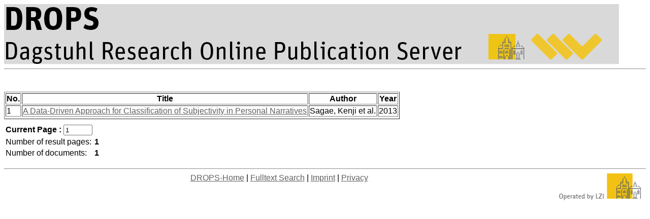

--- FILE ---
content_type: text/html; charset=UTF-8
request_url: http://dagstuhl.sunsite.rwth-aachen.de/opus/ergebnis.php?&suchwert2=Kim%2C+Jackie+S.
body_size: 1108
content:
<HTML>
    <HEAD>
    <META NAME="description" CONTENT="OPUS">
    <LINK REL="stylesheet" HREF="/opus/opus.css" TYPE="text/css">
    <META CHARSET="UTF-8">
    <TITLE> DROPS - Results </TITLE> 
</HEAD>
<BODY BGCOLOR="#FFFFFF" TEXT="#000000" LINK="#606060" VLINK="#303030">
<IMG SRC="/opus/Icons/drops-logo.png" ALIGN=TOP BORDER=0 VSPACE=0 HSPACE=0>
      </H2>
    </TD>
  </TR>
</TABLE>
<FONT FACE=arial, arial, helvetica>
<HR>
<br><br><FONT COLOR=red></FONT><TABLE BORDER=1> 
<TH VALIGN=TOP>No.</TH>
<TH VALIGN=TOP>Title </TH>
<TH VALIGN=TOP>Author </TH>
<TH VALIGN=TOP>Year </TH>
<TR> 
<TD VALIGN=MIDDLE>1</TD>
<TD VALIGN=TOP><A HREF="/opus/frontdoor.php?source_opus=4145">A Data-Driven Approach for Classification of Subjectivity in Personal Narratives</A></TD>
<TD VALIGN=TOP>Sagae, Kenji et al.</TD>
<TD VALIGN=TOP>2013</TD>
</TR>
<TR>
</TR>
</TABLE>
<TABLE BORDER=0> 
<a href="/opus/ergebnis.php?startindex=100&dir=2&page=1&suchfeld1=&suchwert1=&suchfeld2=oa.person&suchwert2&suchfeld3=&suchwert3=&opt1=&opt2=&suchart=teil"></a> 
<TD VALIGN=top> 
<FORM METHOD="POST" ACTION="/opus/ergebnis.php"> 
<INPUT TYPE=hidden   NAME="startindex"  VALUE=0 > 
<INPUT TYPE=hidden   NAME="dir"         VALUE=2               > 
<INPUT TYPE=hidden   NAME="page"        VALUE=0       > 
<INPUT TYPE=hidden   NAME="suchfeld1"    VALUE=""   > 
<INPUT TYPE=hidden   NAME="suchwert1"    VALUE=""   > 
<INPUT TYPE=hidden   NAME="suchfeld2"    VALUE="oa.person"   > 
<INPUT TYPE=hidden   NAME="suchwert2"    VALUE=""   > 
<INPUT TYPE=hidden   NAME="suchfeld3"    VALUE=""   > 
<INPUT TYPE=hidden   NAME="suchwert3"    VALUE=""   > 
<INPUT TYPE=hidden   NAME="opt1"    VALUE=""   > 
<INPUT TYPE=hidden   NAME="opt2"    VALUE=""   > 
<INPUT TYPE=hidden   NAME="suchart"    VALUE="teil"   > 
<INPUT TYPE=hidden   NAME="sort"    VALUE="o.date_year DESC, o.title"   > 
<INPUT TYPE=hidden   NAME="Lines_Displayed"    VALUE="100"   > 
</FORM></TD><TR></TABLE> 
<TABLE BORDER=0> <TD VALIGN=top> 
<B>Current Page : </B><INPUT NAME="page"                      VALUE="1" SIZE="5"> 
<INPUT TYPE=hidden   NAME="startindex"  VALUE="100"     > 
<INPUT TYPE=hidden   NAME="suchfeld1"    VALUE=""   > 
<INPUT TYPE=hidden   NAME="suchwert1"    VALUE=""   > 
<INPUT TYPE=hidden   NAME="suchfeld2"    VALUE="oa.person"   > 
<INPUT TYPE=hidden   NAME="suchwert2"    VALUE="Kim, Jackie S."   > 
<INPUT TYPE=hidden   NAME="suchfeld3"    VALUE=""   > 
<INPUT TYPE=hidden   NAME="suchwert3"    VALUE=""   > 
<INPUT TYPE=hidden   NAME="opt1"    VALUE=""   > 
<INPUT TYPE=hidden   NAME="opt2"    VALUE=""   > 
<INPUT TYPE=hidden   NAME="suchart"    VALUE="teil"   > 
<INPUT TYPE=hidden   NAME="sort"    VALUE="o.date_year DESC, o.title"   > 
<INPUT TYPE=hidden   NAME="Lines_Displayed"    VALUE="100"   > 
<TR><TD>Number of result pages: <TD><B>     1 </B> <TR><TD>Number of documents:<TD> <B>     1 </B> <TR></TABLE> 
<P>
<HR>
<CENTER>
<A HREF="/opus">DROPS-Home</A> |
<A HREF="/opus/suche/index.php">Fulltext Search</A> |
<A HREF="/opus/doku/imprint.php">Imprint</A> |
<A HREF="/opus/doku/privacy.php">Privacy</A>
<IMG alt="Published by LZI" SRC="/opus/Icons/logo_t.png" ALIGN="right" BORDER=0 VSPACE=0 HSPACE=10>
</CENTER>
<BR><BR>
<BR><BR>
  
</body>

</html>


